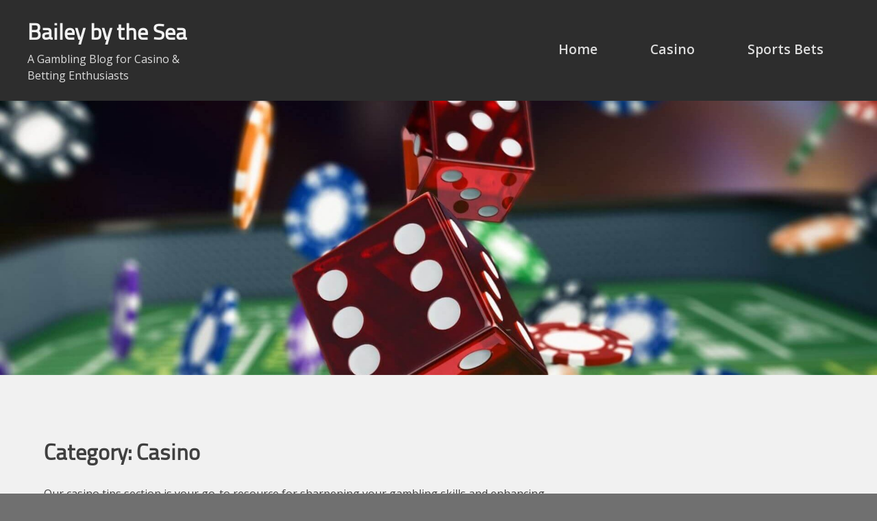

--- FILE ---
content_type: text/html; charset=UTF-8
request_url: https://baileysbythesea.com/casino/
body_size: 16534
content:
<!doctype html><html lang="en-US"><head><meta charset="UTF-8"><meta name="viewport" content="width=device-width, initial-scale=1"><link rel="profile" href="https://gmpg.org/xfn/11"><meta name='robots' content='index, follow, max-image-preview:large, max-snippet:-1, max-video-preview:-1' /><link media="all" href="https://baileysbythesea.com/wp-content/cache/autoptimize/css/autoptimize_9a4dd88187b7197fc611e3b9f21fd2c2.css" rel="stylesheet"><title>Expert Online Casino Tips - Bailey by the Sea</title><meta name="description" content="Elevate your gambling online with expert tips for casino gaming. Unlock strategies, insights, and more to maximize your wins." /><link rel="canonical" href="https://baileysbythesea.com/casino/" /><link rel="next" href="https://baileysbythesea.com/casino/page/2/" /><meta property="og:locale" content="en_US" /><meta property="og:type" content="article" /><meta property="og:title" content="Expert Online Casino Tips - Bailey by the Sea" /><meta property="og:description" content="Elevate your gambling online with expert tips for casino gaming. Unlock strategies, insights, and more to maximize your wins." /><meta property="og:url" content="https://baileysbythesea.com/casino/" /><meta property="og:site_name" content="Bailey by the Sea" /><meta name="twitter:card" content="summary_large_image" /> <script type="application/ld+json" class="yoast-schema-graph">{"@context":"https://schema.org","@graph":[{"@type":"CollectionPage","@id":"https://baileysbythesea.com/casino/","url":"https://baileysbythesea.com/casino/","name":"Expert Online Casino Tips - Bailey by the Sea","isPartOf":{"@id":"https://baileysbythesea.com/#website"},"primaryImageOfPage":{"@id":"https://baileysbythesea.com/casino/#primaryimage"},"image":{"@id":"https://baileysbythesea.com/casino/#primaryimage"},"thumbnailUrl":"https://baileysbythesea.com/wp-content/uploads/2022/07/having-a-quick-look-at-casino-de-charlevoix.jpg","description":"Elevate your gambling online with expert tips for casino gaming. Unlock strategies, insights, and more to maximize your wins.","breadcrumb":{"@id":"https://baileysbythesea.com/casino/#breadcrumb"},"inLanguage":"en-US"},{"@type":"ImageObject","inLanguage":"en-US","@id":"https://baileysbythesea.com/casino/#primaryimage","url":"https://baileysbythesea.com/wp-content/uploads/2022/07/having-a-quick-look-at-casino-de-charlevoix.jpg","contentUrl":"https://baileysbythesea.com/wp-content/uploads/2022/07/having-a-quick-look-at-casino-de-charlevoix.jpg","width":700,"height":433,"caption":"A Quick Look at Casino de Charlevoix"},{"@type":"BreadcrumbList","@id":"https://baileysbythesea.com/casino/#breadcrumb","itemListElement":[{"@type":"ListItem","position":1,"name":"Home","item":"https://baileysbythesea.com/"},{"@type":"ListItem","position":2,"name":"Casino"}]},{"@type":"WebSite","@id":"https://baileysbythesea.com/#website","url":"https://baileysbythesea.com/","name":"Bailey by the Sea","description":"A Gambling Blog for Casino &amp; Betting Enthusiasts","potentialAction":[{"@type":"SearchAction","target":{"@type":"EntryPoint","urlTemplate":"https://baileysbythesea.com/?s={search_term_string}"},"query-input":{"@type":"PropertyValueSpecification","valueRequired":true,"valueName":"search_term_string"}}],"inLanguage":"en-US"}]}</script> <link rel='dns-prefetch' href='//fonts.googleapis.com' /><link rel="alternate" type="application/rss+xml" title="Bailey by the Sea &raquo; Feed" href="https://baileysbythesea.com/feed/" /><link rel="alternate" type="application/rss+xml" title="Bailey by the Sea &raquo; Comments Feed" href="https://baileysbythesea.com/comments/feed/" /><link rel="alternate" type="application/rss+xml" title="Bailey by the Sea &raquo; Casino Category Feed" href="https://baileysbythesea.com/casino/feed/" /><link rel='stylesheet' id='kazbe-fonts-css' href='//fonts.googleapis.com/css?family=Open+Sans%3A400%2C600%2C700&#038;ver=6.9' type='text/css' media='all' /> <script type="text/javascript" src="https://baileysbythesea.com/wp-includes/js/jquery/jquery.min.js" id="jquery-core-js"></script> <link rel="https://api.w.org/" href="https://baileysbythesea.com/wp-json/" /><link rel="alternate" title="JSON" type="application/json" href="https://baileysbythesea.com/wp-json/wp/v2/categories/2" /><link rel="EditURI" type="application/rsd+xml" title="RSD" href="https://baileysbythesea.com/xmlrpc.php?rsd" /><meta name="generator" content="WordPress 6.9" /> <script type="text/javascript">var kazbeFrontPage = false;</script><link rel="icon" href="https://baileysbythesea.com/wp-content/uploads/2021/03/cropped-Bailey-by-the-Sea-A-Gambling-Blog-for-Casino-Betting-Enthusiasts-32x32.png" sizes="32x32" /><link rel="icon" href="https://baileysbythesea.com/wp-content/uploads/2021/03/cropped-Bailey-by-the-Sea-A-Gambling-Blog-for-Casino-Betting-Enthusiasts-192x192.png" sizes="192x192" /><link rel="apple-touch-icon" href="https://baileysbythesea.com/wp-content/uploads/2021/03/cropped-Bailey-by-the-Sea-A-Gambling-Blog-for-Casino-Betting-Enthusiasts-180x180.png" /><meta name="msapplication-TileImage" content="https://baileysbythesea.com/wp-content/uploads/2021/03/cropped-Bailey-by-the-Sea-A-Gambling-Blog-for-Casino-Betting-Enthusiasts-270x270.png" /></head><body class="archive category category-casino category-2 wp-theme-kazbe hfeed no-sidebar"><div id="page" class="site"> <a class="skip-link screen-reader-text" href="#content">Skip to content</a><div class="outerContainer"><header id="masthead" class="site-header"><div class="responsive-container"><div class="site-branding"><h1>Bailey by the Sea</h1><p class="site-description">A Gambling Blog for Casino &amp; Betting Enthusiasts</p> <span class="menu-button"></span></div><nav id="site-navigation" class="main-navigation"><div class="menu-container"><div class="kazbe-menu"><ul id="primary-menu" class="menu"><li id="menu-item-10" class="menu-item menu-item-type-custom menu-item-object-custom menu-item-home menu-item-10"><a href="https://baileysbythesea.com/">Home</a></li><li id="menu-item-8" class="menu-item menu-item-type-taxonomy menu-item-object-category current-menu-item menu-item-8"><a href="https://baileysbythesea.com/casino/" aria-current="page">Casino</a></li><li id="menu-item-9" class="menu-item menu-item-type-taxonomy menu-item-object-category menu-item-9"><a href="https://baileysbythesea.com/sports-bets/">Sports Bets</a></li></ul></div></div></nav></div></header><div class="header-container"> <img src="https://baileysbythesea.com/wp-content/uploads/2021/03/cropped-Bailey-By-The-Sea-Gambling-Blog.jpg" width="1920" height="600" alt="Bailey by the Sea"></div><div id="content" class="site-content"><div id="primary" class="content-area"><main id="main" class="site-main"><header class="page-header"><h1 class="page-title">Category: <span>Casino</span></h1><div class="archive-description"><p>Our casino tips section is your go-to resource for sharpening your gambling skills and enhancing your gameplay. From strategic insights on popular games like blackjack and roulette to expert advice on bankroll management and risk mitigation, we provide valuable information to help you play smarter and win more. Stay ahead of the curve with our actionable tips and elevate your casino experience to new heights.</p></div></header><article id="post-211" class="post-211 post type-post status-publish format-standard has-post-thumbnail hentry category-casino tag-casino-games tag-casinos-in-canada tag-gambling tag-land-based-casinos"><header class="entry-header"><h2 class="entry-title"><a href="https://baileysbythesea.com/having-a-quick-look-at-casino-de-charlevoix/" rel="bookmark">Having a Quick Look at Casino de Charlevoix</a></h2><div class="entry-meta"> <span class="posted-on">Posted on <a href="https://baileysbythesea.com/having-a-quick-look-at-casino-de-charlevoix/" rel="bookmark"><time class="entry-date published" datetime="2022-07-13T15:33:47+00:00">July 13, 2022</time><time class="updated" datetime="2024-03-30T08:28:07+00:00">March 30, 2024</time></a></span><span class="byline"> by <span class="author vcard"><a class="url fn n" href="https://baileysbythesea.com/author/mark-perry/">Mark Perry</a></span></span></div></header> <a class="post-thumbnail" href="https://baileysbythesea.com/having-a-quick-look-at-casino-de-charlevoix/" aria-hidden="true"> <img width="700" height="433" src="https://baileysbythesea.com/wp-content/uploads/2022/07/having-a-quick-look-at-casino-de-charlevoix.jpg" class="attachment-post-thumbnail size-post-thumbnail wp-post-image" alt="Having a Quick Look at Casino de Charlevoix" decoding="async" fetchpriority="high" srcset="https://baileysbythesea.com/wp-content/uploads/2022/07/having-a-quick-look-at-casino-de-charlevoix.jpg 700w, https://baileysbythesea.com/wp-content/uploads/2022/07/having-a-quick-look-at-casino-de-charlevoix-300x186.jpg 300w, https://baileysbythesea.com/wp-content/uploads/2022/07/having-a-quick-look-at-casino-de-charlevoix-70x43.jpg 70w" sizes="(max-width: 700px) 100vw, 700px" /> </a><div class="entry-content"><p>Situated in the popular tourist destination of Pointe-au-Pic in La Malbaie, Quebec, the Casino de Charlevoix has become an important part of Charlevoix tourism.</p><p>Only 150 kilometres east of the Canadian Quebec City region, Casino de Charlevoix can be found directly next to the historical hotel Fairmont de Manoir Richelieu, which is considered to be a world-class attraction and holiday resort.</p><h2>History of the Casino de Charlevoix</h2><p>Casino de Charlevoix was first opened for business in June of 1994, where it was built in the Fairmont de Manoir Richelieu’s former summer playhouse building. The hotel has a rich history in itself, having been operating many decades before in the late 1800’s.</p><p>However, a fire destroyed a large portion of the hotel in 1899, necessitating the entire hotel to be rebuilt. This was completed between 1928 and 1929 by Canadian architect John Archibald in order to restore the original 250 hotel rooms that the establishment had once housed.</p><h2>History and Ownership of the Manoir Richelieu</h2><p>The Manoir Richelieu, as it was known at the time, operated for many years under the ownership of Canada Steamship Lines until 1966, when the hotel was sold to Warnock Hersey. The hotel changed hands a few times more over the course of the years, being acquired by John Dempsey in 1971 and the Quebec Provincial Government in 1975, as well as another change of hands to Raymond Malenfant in 1986.</p><p>Finally, the <a href="https://portail.lotoquebec.com/fr/accueil">Loto-Quebec</a> and the Canadian Pacific Hotels company joined ventures with the Solidarity Fund QFL to purchase the hotel from Malenfant, renovating it to become today’s Fairmont de Manoir Richelieu and adding the Casino de Charlevoix as well – the very first land based casino in Quebec to be part of a resort.</p><p><img decoding="async" class="aligncenter size-full wp-image-212" src="https://baileysbythesea.com/wp-content/uploads/2022/07/Fairmont-de-Manoir-Richelieu.jpg" alt="Image of Fairmont de Manoir Richelieu" width="900" height="600" srcset="https://baileysbythesea.com/wp-content/uploads/2022/07/Fairmont-de-Manoir-Richelieu.jpg 900w, https://baileysbythesea.com/wp-content/uploads/2022/07/Fairmont-de-Manoir-Richelieu-300x200.jpg 300w, https://baileysbythesea.com/wp-content/uploads/2022/07/Fairmont-de-Manoir-Richelieu-768x512.jpg 768w, https://baileysbythesea.com/wp-content/uploads/2022/07/Fairmont-de-Manoir-Richelieu-70x47.jpg 70w" sizes="(max-width: 900px) 100vw, 900px" /></p><h2>Amenities at the Fairmont de Manoir Richelieu</h2><p>Today, the Casino de Charlevoix and the Fairmont de Manoir Richelieu are considered a world-class casino and hotel complex, attracting visitors from all corners of the world. The hotel now offers 405 rooms and suites, as well as an extended conference centre that can host up to 1,000 guests and amenities such as an in-house spa, a hotel health club, a golf course and outdoor pools that can be used regardless of the weather.</p><p>The Fairmont de Manoir Richelieu regularly hosts free shows and events, and a free shuttle service is available to transport guests to nearby locations of interest. In terms of dining, visitors to the hotel will find 4 different restaurants, as well as 2 licensed bars on the premises.</p><h2>Gaming at the Casino de Charlevoix</h2><p>Like <a href="https://onlinebettingnz.co.nz/election/">election betting</a> attracting NZ punters in the season, the Casino de Charlevoix is a major attraction at the hotel, offering over 1,000 slots and video poker machines. There are also more than 20 game tables at the casino, allowing players to play games of keno, poker, baccarat, pai gow, roulette, Caribbean Stud, Let it Ride and Texas Hold’em, among other classic casino games.</p><p>Regular casino promotions and tournaments are held at the Casino de Charlevoix, and an electronic games room with interactive roulette, sic bo and blackjack games can also be enjoyed.</p></div><footer class="entry-footer"><div class="cat-links"><span>Posted in:</span><a href="https://baileysbythesea.com/casino/" rel="category tag">Casino</a></div><div class="tags-links"><span>Tagged:</span><a href="https://baileysbythesea.com/tag/casino-games/" rel="tag">casino games</a> <a href="https://baileysbythesea.com/tag/casinos-in-canada/" rel="tag">casinos in Canada</a> <a href="https://baileysbythesea.com/tag/gambling/" rel="tag">gambling</a> <a href="https://baileysbythesea.com/tag/land-based-casinos/" rel="tag">land based casinos</a></div></footer></article><article id="post-207" class="post-207 post type-post status-publish format-standard has-post-thumbnail hentry category-casino tag-casino-games tag-gambling tag-online-casinos tag-phone-casino"><header class="entry-header"><h2 class="entry-title"><a href="https://baileysbythesea.com/mobile-casinos-a-thoroughly-modern-entertainment/" rel="bookmark">Mobile Casinos – A Thoroughly Modern Entertainment</a></h2><div class="entry-meta"> <span class="posted-on">Posted on <a href="https://baileysbythesea.com/mobile-casinos-a-thoroughly-modern-entertainment/" rel="bookmark"><time class="entry-date published" datetime="2022-07-13T15:29:21+00:00">July 13, 2022</time><time class="updated" datetime="2024-03-30T09:02:30+00:00">March 30, 2024</time></a></span><span class="byline"> by <span class="author vcard"><a class="url fn n" href="https://baileysbythesea.com/author/mark-perry/">Mark Perry</a></span></span></div></header> <a class="post-thumbnail" href="https://baileysbythesea.com/mobile-casinos-a-thoroughly-modern-entertainment/" aria-hidden="true"> <img width="759" height="280" src="https://baileysbythesea.com/wp-content/uploads/2022/07/mobile-casinos.jpg" class="attachment-post-thumbnail size-post-thumbnail wp-post-image" alt="Mobile Casinos – A Thoroughly Modern Entertainment" decoding="async" srcset="https://baileysbythesea.com/wp-content/uploads/2022/07/mobile-casinos.jpg 759w, https://baileysbythesea.com/wp-content/uploads/2022/07/mobile-casinos-300x111.jpg 300w, https://baileysbythesea.com/wp-content/uploads/2022/07/mobile-casinos-70x26.jpg 70w" sizes="(max-width: 759px) 100vw, 759px" /> </a><div class="entry-content"><p>Research and modern development affects every area of our lives, from how we clean our houses to how we travel and what medicines we take. Today’s society moves faster and expects more of us than ever before, but there are also more tools and resources available to us than ever before. This is clearly seen in online and digital innovations. From learning new languages to creating work documents, there are now programmes and <a href="https://www.quora.com/What-does-app-stand-for">applications</a> to help with every aspect of our lives.</p><h2>Easy on the Go Gaming</h2><p>Wireless technology has made all of this portable. The graphics and processing capabilities of today’s smartphones and tablets mean they can do almost everything a desktop can. This gives you even more flexibility and puts you in even more control of your time, so you can take care of everything you need to. Polish work reports as you wait to pick up the kids, compile a grocery list between meetings, or do whatever else needs doing as it comes up. Mobile technology allows you to successfully manage your life.</p><p>Of course, downtime is also important and one of the best ways to blow off steam is by enjoying a few games at your favourite casino. Time constraints or geographical limitations mean it’s not always possible to travel to land-based established, which is why online alternatives have been such a big hit since they were first introduced in the 1990s. Now mobile devices have taken all of this to the next level. Like all your other mobile activities, you can play whenever works best for you in your life. Today’s software delivers gorgeous graphics and games that are every bit as impressive as their desktop counterparts, so you’ll be immersed no matter where you are.</p><p><img loading="lazy" decoding="async" class="aligncenter size-full wp-image-260" src="https://baileysbythesea.com/wp-content/uploads/2022/07/choosing-a-mobile-casino.png" alt="Choosing a Mobile Casino" width="438" height="371" srcset="https://baileysbythesea.com/wp-content/uploads/2022/07/choosing-a-mobile-casino.png 438w, https://baileysbythesea.com/wp-content/uploads/2022/07/choosing-a-mobile-casino-300x254.png 300w, https://baileysbythesea.com/wp-content/uploads/2022/07/choosing-a-mobile-casino-70x59.png 70w" sizes="auto, (max-width: 438px) 100vw, 438px" /></p><h2>Choosing a Mobile Casino</h2><p>Like choosing out the <a href="https://australiansportsbetting.net/">sports betting</a> options, there are so many online and mobile casino options that deciding where to play can be quite overwhelming. Don’t feel intimidated though – think of this as an important part in your online playing journey. By investigating all your options you’ll gain insights and appreciation into the games and casinos on offer, and your gameplay will only benefit from that.</p><p>The best place to start is with review sites and possibly online chatrooms that you really trust. Read what they have to say, and then decide where to visit based on that. Most online and mobile casinos offer a free game mode, which allows players to try them without making a deposit. The casino proprietors’ hope is that you’ll enjoy the experience so much you’ll want to spend money there, and this is indeed often the case. As you read about casinos and explore them, remember to check that they offer the games you’re interested in, are licensed and endorsed by recognised authorities and use strong software that is optimally compatible with your device. Mobile casinos usually lavish bonuses on their players as a way of keeping them away from the competition, and there are several different types to suit different people. Choose sites that offer rewards that fit your style, because these can really swell your bankroll and you should take full advantage.</p><p>Enjoy the process of looking around at all your exciting mobile options and then choosing which casinos to play at. Like all your other activities, you can do it from wherever you are – and given that you should often review your situation this is a good thing! As you evolve as a player your preferences might change, so check in with yourself. There will always be mobile casinos to meet your needs.</p></div><footer class="entry-footer"><div class="cat-links"><span>Posted in:</span><a href="https://baileysbythesea.com/casino/" rel="category tag">Casino</a></div><div class="tags-links"><span>Tagged:</span><a href="https://baileysbythesea.com/tag/casino-games/" rel="tag">casino games</a> <a href="https://baileysbythesea.com/tag/gambling/" rel="tag">gambling</a> <a href="https://baileysbythesea.com/tag/online-casinos/" rel="tag">online casinos</a> <a href="https://baileysbythesea.com/tag/phone-casino/" rel="tag">phone casino</a></div></footer></article><article id="post-202" class="post-202 post type-post status-publish format-standard has-post-thumbnail hentry category-casino tag-film-reviews tag-lost-in-america tag-lost-in-america-film tag-movie-review"><header class="entry-header"><h2 class="entry-title"><a href="https://baileysbythesea.com/having-a-quick-look-at-the-film-lost-in-america/" rel="bookmark">Having a Quick Look at the Film Lost in America</a></h2><div class="entry-meta"> <span class="posted-on">Posted on <a href="https://baileysbythesea.com/having-a-quick-look-at-the-film-lost-in-america/" rel="bookmark"><time class="entry-date published" datetime="2022-07-13T15:12:36+00:00">July 13, 2022</time><time class="updated" datetime="2024-10-29T08:51:41+00:00">October 29, 2024</time></a></span><span class="byline"> by <span class="author vcard"><a class="url fn n" href="https://baileysbythesea.com/author/mark-perry/">Mark Perry</a></span></span></div></header> <a class="post-thumbnail" href="https://baileysbythesea.com/having-a-quick-look-at-the-film-lost-in-america/" aria-hidden="true"> <img width="256" height="390" src="https://baileysbythesea.com/wp-content/uploads/2022/07/Lost-in-America-movie-poster.jpg" class="attachment-post-thumbnail size-post-thumbnail wp-post-image" alt="Having a Quick Look at the Film Lost in America" decoding="async" loading="lazy" srcset="https://baileysbythesea.com/wp-content/uploads/2022/07/Lost-in-America-movie-poster.jpg 256w, https://baileysbythesea.com/wp-content/uploads/2022/07/Lost-in-America-movie-poster-197x300.jpg 197w, https://baileysbythesea.com/wp-content/uploads/2022/07/Lost-in-America-movie-poster-46x70.jpg 46w" sizes="auto, (max-width: 256px) 100vw, 256px" /> </a><div class="entry-content"><p>Lost in America is an American comedy film that was released on the 15<sup>th</sup> of March 1985. It was produced by The Geffen Company and distributed by Warner Bros. The story of the film which centres on a married couple who leave their jobs and embark on a trip across America, was co-written by Monica Johnson and Albert Brookes.</p><p> <a href="https://baileysbythesea.com/having-a-quick-look-at-the-film-lost-in-america/#more-202" class="more-link">Continue reading<span class="screen-reader-text"> &#8220;Having a Quick Look at the Film Lost in America&#8221;</span></a></p></div><footer class="entry-footer"><div class="cat-links"><span>Posted in:</span><a href="https://baileysbythesea.com/casino/" rel="category tag">Casino</a></div><div class="tags-links"><span>Tagged:</span><a href="https://baileysbythesea.com/tag/film-reviews/" rel="tag">film reviews</a> <a href="https://baileysbythesea.com/tag/lost-in-america/" rel="tag">Lost in America</a> <a href="https://baileysbythesea.com/tag/lost-in-america-film/" rel="tag">Lost in America film</a> <a href="https://baileysbythesea.com/tag/movie-review/" rel="tag">movie review</a></div></footer></article><article id="post-197" class="post-197 post type-post status-publish format-standard has-post-thumbnail hentry category-casino tag-hollywood-spins tag-online-slot-games tag-online-slots tag-playing-online-for-real-money"><header class="entry-header"><h2 class="entry-title"><a href="https://baileysbythesea.com/try-your-luck-on-hollywood-spins-and-play-for-real/" rel="bookmark">Try Your Luck on Hollywood Spins and Play for Real</a></h2><div class="entry-meta"> <span class="posted-on">Posted on <a href="https://baileysbythesea.com/try-your-luck-on-hollywood-spins-and-play-for-real/" rel="bookmark"><time class="entry-date published updated" datetime="2022-07-13T15:07:26+00:00">July 13, 2022</time></a></span><span class="byline"> by <span class="author vcard"><a class="url fn n" href="https://baileysbythesea.com/author/mark-perry/">Mark Perry</a></span></span></div></header> <a class="post-thumbnail" href="https://baileysbythesea.com/try-your-luck-on-hollywood-spins-and-play-for-real/" aria-hidden="true"> <img width="369" height="136" src="https://baileysbythesea.com/wp-content/uploads/2022/07/Hollywood-Spins-and-Play-for-Real.jpg" class="attachment-post-thumbnail size-post-thumbnail wp-post-image" alt="Try Your Luck on Hollywood Spins and Play for Real" decoding="async" loading="lazy" srcset="https://baileysbythesea.com/wp-content/uploads/2022/07/Hollywood-Spins-and-Play-for-Real.jpg 369w, https://baileysbythesea.com/wp-content/uploads/2022/07/Hollywood-Spins-and-Play-for-Real-300x111.jpg 300w, https://baileysbythesea.com/wp-content/uploads/2022/07/Hollywood-Spins-and-Play-for-Real-70x26.jpg 70w" sizes="auto, (max-width: 369px) 100vw, 369px" /> </a><div class="entry-content"><p>The recent up rise in Social Casino games has sparked an interest amongst Casino Game Developers.  Developers realised that players who engaged in Social Casino games were generally more likely to cross over to playing online for real money.</p><p> <a href="https://baileysbythesea.com/try-your-luck-on-hollywood-spins-and-play-for-real/#more-197" class="more-link">Continue reading<span class="screen-reader-text"> &#8220;Try Your Luck on Hollywood Spins and Play for Real&#8221;</span></a></p></div><footer class="entry-footer"><div class="cat-links"><span>Posted in:</span><a href="https://baileysbythesea.com/casino/" rel="category tag">Casino</a></div><div class="tags-links"><span>Tagged:</span><a href="https://baileysbythesea.com/tag/hollywood-spins/" rel="tag">Hollywood Spins</a> <a href="https://baileysbythesea.com/tag/online-slot-games/" rel="tag">online slot games</a> <a href="https://baileysbythesea.com/tag/online-slots/" rel="tag">online slots</a> <a href="https://baileysbythesea.com/tag/playing-online-for-real-money/" rel="tag">playing online for real money</a></div></footer></article><article id="post-193" class="post-193 post type-post status-publish format-standard has-post-thumbnail hentry category-casino tag-casino-pokies tag-crazy-vegas-slot tag-online-pokies tag-slot-machine"><header class="entry-header"><h2 class="entry-title"><a href="https://baileysbythesea.com/review-of-crazy-vegas-video-slot-online/" rel="bookmark">A Detailed Review of Crazy Vegas Video Slot Online</a></h2><div class="entry-meta"> <span class="posted-on">Posted on <a href="https://baileysbythesea.com/review-of-crazy-vegas-video-slot-online/" rel="bookmark"><time class="entry-date published" datetime="2022-07-13T15:00:50+00:00">July 13, 2022</time><time class="updated" datetime="2024-03-29T18:00:21+00:00">March 29, 2024</time></a></span><span class="byline"> by <span class="author vcard"><a class="url fn n" href="https://baileysbythesea.com/author/mark-perry/">Mark Perry</a></span></span></div></header> <a class="post-thumbnail" href="https://baileysbythesea.com/review-of-crazy-vegas-video-slot-online/" aria-hidden="true"> <img width="690" height="259" src="https://baileysbythesea.com/wp-content/uploads/2022/07/review-of-crazy-vegas-video-slot-online.png" class="attachment-post-thumbnail size-post-thumbnail wp-post-image" alt="A Detailed Review of Crazy Vegas Video Slot Online" decoding="async" loading="lazy" srcset="https://baileysbythesea.com/wp-content/uploads/2022/07/review-of-crazy-vegas-video-slot-online.png 690w, https://baileysbythesea.com/wp-content/uploads/2022/07/review-of-crazy-vegas-video-slot-online-300x113.png 300w, https://baileysbythesea.com/wp-content/uploads/2022/07/review-of-crazy-vegas-video-slot-online-70x26.png 70w" sizes="auto, (max-width: 690px) 100vw, 690px" /> </a><div class="entry-content"><p>Crazy Vegas is an online progressive video slot game produced by Realtime Gaming. When it comes to gambling and playing casino games, the Mecca for all things casino related has to be Las Vegas in the <a href="https://www.cbsnews.com/us/">USA</a>. In this game, the city itself is the main theme of the game and is filled with colourful images of items and characters you will find in a classic Vegas casino. The backdrop the game is a fairly simple boxed screen with cartoon style palm trees jutting out from behind the slot. As you would expect, sound effects and music are all casino related in an effort to bring forth the Vegas theme. The graphics on the whole are pretty basic with colourful cartoon style images adorning the reels.</p><h2>5-Reel, 20 Payline Video Slot</h2><p>The Crazy Vegas slot game boils down to a 5 reel slot with 20 paylines. In this game, players can adjust the number of win lines from 1 all the way up to 20 on any spin. The game itself includes a number of slot bonus features including wild symbols, scatter symbols, free spins and a randomly awarded progressive jackpot bonus. On the reels players will find a host of quirky and vibrant characters including a go-go dancer, an Elvis impersonator, a game show host as well as images of roulette wheels, piles of cash, dice and a deck of cards. Players can use any of these symbols to try and create a winning combination.</p><h2>Wild Symbol, Scatter Symbol Combo</h2><p>In Crazy Vegas online slot game, the wild symbol is unique in the way than wilds in many games, because it is the same symbol that is used as the scatter symbol. The wild/scatter symbol is the game logo name emblazoned on a casino chip. As a wild symbol, the symbol can be used to substitute for any of the other standard symbols in order to create a winning combination. As a scatter symbol, the symbol plays the role of a multiplier. If players land 3, 4 or 5 scatter symbols across the reels they will win 5x, 20x and 100x their total bet amount.</p><p><img loading="lazy" decoding="async" class="aligncenter size-full wp-image-194" src="https://baileysbythesea.com/wp-content/uploads/2022/07/Crazy-Vegas-slot-symbols.jpg" alt="Crazy Vegas Online Casino Slot Icons" width="1000" height="750" srcset="https://baileysbythesea.com/wp-content/uploads/2022/07/Crazy-Vegas-slot-symbols.jpg 1000w, https://baileysbythesea.com/wp-content/uploads/2022/07/Crazy-Vegas-slot-symbols-300x225.jpg 300w, https://baileysbythesea.com/wp-content/uploads/2022/07/Crazy-Vegas-slot-symbols-768x576.jpg 768w, https://baileysbythesea.com/wp-content/uploads/2022/07/Crazy-Vegas-slot-symbols-70x53.jpg 70w" sizes="auto, (max-width: 1000px) 100vw, 1000px" /></p><h2>Free Spins Bonus Round</h2><p>As happens in many <a href="https://www.australianpokiesonline.net/ipad-pokies/">iPad pokies</a>, the free spins symbol in Crazy Vegas is pretty easy to spot. These are casino chip symbols with the words “Free Spins” written across the front. The free spins symbol only appears on reels 2, 3 and 4. To trigger the free spin round, players must land 3 free spin symbols across the three reels. Once the round is triggered, the chips will spin to reveal a number on each chip. The first two numbers multiplied together reveals the number of free spins won with the third chip number determining the multiplier for the round.</p><h2>Crazy Vegas Slot Big Bonus Feature</h2><p>The Crazy Vegas slot has an addition bonus feature in the form of the Big Bonus. To trigger the big bonus round, players must land the Big Bonus symbol on reels 1 and 5 simultaneously. Once the round is triggered, the outer reel will spin clockwise while the inner wheel will spin counter clockwise. When the reels stop spinning, the number on the inner reel is multiplied by the number on the outer reel and the result is the multiplier players will win on their total bet.</p></div><footer class="entry-footer"><div class="cat-links"><span>Posted in:</span><a href="https://baileysbythesea.com/casino/" rel="category tag">Casino</a></div><div class="tags-links"><span>Tagged:</span><a href="https://baileysbythesea.com/tag/casino-pokies/" rel="tag">casino pokies</a> <a href="https://baileysbythesea.com/tag/crazy-vegas-slot/" rel="tag">Crazy Vegas slot</a> <a href="https://baileysbythesea.com/tag/online-pokies/" rel="tag">online pokies</a> <a href="https://baileysbythesea.com/tag/slot-machine/" rel="tag">slot machine</a></div></footer></article><article id="post-167" class="post-167 post type-post status-publish format-standard has-post-thumbnail hentry category-casino tag-casino-games tag-internet-slots tag-pokies tag-subtopia-online-slot"><header class="entry-header"><h2 class="entry-title"><a href="https://baileysbythesea.com/subtopia-slot-reviewed-for-online-and-mobile-casino-players/" rel="bookmark">Subtopia Slot Reviewed for Online and Mobile Casino Players</a></h2><div class="entry-meta"> <span class="posted-on">Posted on <a href="https://baileysbythesea.com/subtopia-slot-reviewed-for-online-and-mobile-casino-players/" rel="bookmark"><time class="entry-date published" datetime="2021-07-05T21:22:09+00:00">July 5, 2021</time><time class="updated" datetime="2025-08-27T12:22:48+00:00">August 27, 2025</time></a></span><span class="byline"> by <span class="author vcard"><a class="url fn n" href="https://baileysbythesea.com/author/mark-perry/">Mark Perry</a></span></span></div></header> <a class="post-thumbnail" href="https://baileysbythesea.com/subtopia-slot-reviewed-for-online-and-mobile-casino-players/" aria-hidden="true"> <img width="538" height="354" src="https://baileysbythesea.com/wp-content/uploads/2021/07/subtopia-slot-reviewed-for-online-and-mobile-casino-players.png" class="attachment-post-thumbnail size-post-thumbnail wp-post-image" alt="Subtopia Slot Reviewed for Online and Mobile Casino Players" decoding="async" loading="lazy" srcset="https://baileysbythesea.com/wp-content/uploads/2021/07/subtopia-slot-reviewed-for-online-and-mobile-casino-players.png 538w, https://baileysbythesea.com/wp-content/uploads/2021/07/subtopia-slot-reviewed-for-online-and-mobile-casino-players-300x197.png 300w, https://baileysbythesea.com/wp-content/uploads/2021/07/subtopia-slot-reviewed-for-online-and-mobile-casino-players-70x46.png 70w" sizes="auto, (max-width: 538px) 100vw, 538px" /> </a><div class="entry-content"><p>Subtopia is a pretty underwater themed video slot from super developer Net Entertaiment (NetEnt). Released in 2013, Subtopia is based on subterranean life under the water set in some sort of submarine vehicle. The story line centers on exploring a lost underwater city, meeting interesting characters and finding treasure along the way.</p><p>The game has five reels and twenty paylines but does not involve any bonus rounds. It’s very simple game play and interface may be found as boring to some, but it does allow players to focus on purely winning money, and in that regard it is a very good slot. Subtopia is a great game for beginners as it is very simple without any frills, but experienced players may find the lack of bonus rounds and other features a bit of a turn off.</p><h2>Symbols and Underwater Feel</h2><p>The symbols in Subtopia are displayed on the window of the underwater vehicle in which the game is based. Behind them can be seen the underwater city that you are travelling though to find treasures. The overall feel of the game is tranquil, and as expected from underwater the main color is blue. The symbols are nicely designed and clearly thought has been put into the little animations and each of the characters.</p><p>The basic symbols can be found on any deck of cards, i.e. 10, J, Q, K and Ace, but have been given an underwater make over and made to look a bit like diving equipment. The rest of the symbols are characters that are to be fund in the story line, and like many other slot machine games payouts occur when a player finds three or more of the identical symbol in a row from left to right. In total there are ten different symbols that can be matched for instant wins, with each individual symbol being worth different amounts.</p><p>As well as regular symbols, Subtopia also features the popular Wild and Scatter symbols. The Wild symbol is clearly marked as a golden statue with the word Wild underneath it. This symbol will substitute for any other symbol on the board, except for the scatter symbol or special feature symbols. The scatter symbol is a <a href="https://en.wikipedia.org/wiki/Compass">compass</a>, and will automatically award the player a prize based on the amount that the player wagered on that spin if you find two or more of these symbols anywhere on the reels.</p><p><a href="https://onlinegamblingcasino.co.nz/"><img loading="lazy" decoding="async" class="aligncenter size-full wp-image-255" src="https://baileysbythesea.com/wp-content/uploads/2021/07/subtopia-pokies-online.png" alt="Subtopia Pokies Online" width="586" height="457" srcset="https://baileysbythesea.com/wp-content/uploads/2021/07/subtopia-pokies-online.png 586w, https://baileysbythesea.com/wp-content/uploads/2021/07/subtopia-pokies-online-300x234.png 300w, https://baileysbythesea.com/wp-content/uploads/2021/07/subtopia-pokies-online-70x55.png 70w" sizes="auto, (max-width: 586px) 100vw, 586px" /></a></p><h2>Special Features</h2><p>Like features in many Skrill pokies, Subtopia has two notable special features. Firstly, finding three or more of the compass scatter symbols anywhere on the reels will trigger the free spins game. When this happens a pretty regular free spins game is launched that provides the player a chance to win a decent amount of coins without spending any of their own budget. As well as this, a Multiplier Meter will appear on the screen for some of these spins, randomly increasing your winnings from between two to six times.</p><p>The second feature is the Random Multiplier feature. This will basically change the amount a player will receive for any given spin. The meter for this feature can be found in the bottom right hand corner of the screen like you discover wagering options at mobile online betting sites. For most spins it will stay low at a 1x, however sometimes randomly it can move all the way up to 5x.</p></div><footer class="entry-footer"><div class="cat-links"><span>Posted in:</span><a href="https://baileysbythesea.com/casino/" rel="category tag">Casino</a></div><div class="tags-links"><span>Tagged:</span><a href="https://baileysbythesea.com/tag/casino-games/" rel="tag">casino games</a> <a href="https://baileysbythesea.com/tag/internet-slots/" rel="tag">internet slots</a> <a href="https://baileysbythesea.com/tag/pokies/" rel="tag">pokies</a> <a href="https://baileysbythesea.com/tag/subtopia-online-slot/" rel="tag">Subtopia online slot</a></div></footer></article><article id="post-163" class="post-163 post type-post status-publish format-standard has-post-thumbnail hentry category-casino tag-casino-games tag-internet-slots tag-pokies tag-thrill-spin-online-slot"><header class="entry-header"><h2 class="entry-title"><a href="https://baileysbythesea.com/find-out-thrill-spin-online-slot-review/" rel="bookmark">Find out Thrill Spin Online Slot Review</a></h2><div class="entry-meta"> <span class="posted-on">Posted on <a href="https://baileysbythesea.com/find-out-thrill-spin-online-slot-review/" rel="bookmark"><time class="entry-date published" datetime="2021-07-05T21:09:05+00:00">July 5, 2021</time><time class="updated" datetime="2024-03-29T18:36:33+00:00">March 29, 2024</time></a></span><span class="byline"> by <span class="author vcard"><a class="url fn n" href="https://baileysbythesea.com/author/mark-perry/">Mark Perry</a></span></span></div></header> <a class="post-thumbnail" href="https://baileysbythesea.com/find-out-thrill-spin-online-slot-review/" aria-hidden="true"> <img width="500" height="341" src="https://baileysbythesea.com/wp-content/uploads/2021/07/find-out-thrill-spin-online-slot-review.png" class="attachment-post-thumbnail size-post-thumbnail wp-post-image" alt="Find out Thrill Spin Online Slot Review" decoding="async" loading="lazy" srcset="https://baileysbythesea.com/wp-content/uploads/2021/07/find-out-thrill-spin-online-slot-review.png 500w, https://baileysbythesea.com/wp-content/uploads/2021/07/find-out-thrill-spin-online-slot-review-300x205.png 300w, https://baileysbythesea.com/wp-content/uploads/2021/07/find-out-thrill-spin-online-slot-review-70x48.png 70w" sizes="auto, (max-width: 500px) 100vw, 500px" /> </a><div class="entry-content"><p>Thrill Spin is an online and mobile slot machine game from the super developer Net Entertainment. This particular slot game has a carnival theme, set against the background of a roller coaster. This particular game was one of the original releases by Net Entertainment way back when online slot machine games first became popular.</p><p>Despite Thrill Spin being an older style of slot machine game, it remains quite popular with NetEnt followers.  The game features five reels and fifteen paylines, as well as scatter symbols and wild symbols. There is also a free spins bonus game that is triggered by the scatter symbol. All the paylines in Thrill Spin are customizable, with players able to set the bet levels from between one and five, whilst coin values can be set from 0.02 to 0.50. This lends Thrill Spin greatly towards beginners, as the game is not too involved and has a wide margin for error.</p><p>A great feature that makes the game good for beginners is the free game option. Initially players are able to try the game out for no real money at all. This allows a player to get the hang of the game before involving any real money.</p><h2>Carnival Symbols and Feel</h2><p>As mentioned, Thrill Spin is set in a carnival setting with a roller coaster as a back ground. The game is colorful and bright, just like most carnivals are. There is a slightly spooky theme to it too, just to offset the cotton candy sweetness, in the way of the haunted house and the slightly creepy balloon sales guy.</p><p>The symbols start with the basic deck of <a href="https://en.wikipedia.org/wiki/Playing_card">cards</a> J, Q, K, and Ace, and are rendered to look like entrance tickets. The rest of the symbols are things that players would expect to find in a carnival, namely big wheels, cotton candy, lollipops, carousel horses, the haunted house and the afore mentioned faintly creepy balloon guy. There is even a quirky background soundtrack that is reminiscent of old school carnivals everywhere.</p><p><img loading="lazy" decoding="async" class="aligncenter size-full wp-image-252" src="https://baileysbythesea.com/wp-content/uploads/2021/07/thrill-spin-online-slot-symbols.png" alt="Thrill Spin Online Slot Symbols" width="613" height="387" srcset="https://baileysbythesea.com/wp-content/uploads/2021/07/thrill-spin-online-slot-symbols.png 613w, https://baileysbythesea.com/wp-content/uploads/2021/07/thrill-spin-online-slot-symbols-300x189.png 300w, https://baileysbythesea.com/wp-content/uploads/2021/07/thrill-spin-online-slot-symbols-70x44.png 70w" sizes="auto, (max-width: 613px) 100vw, 613px" /></p><h2>Thrilling Wilds and Balloon Scatters</h2><p>The wild symbol in Thrill Spin is the aptly rendered girl riding a thrilling rollercoaster. As is expected with wild symbols, the Rollercoaster Girl will substitute for any other symbol on the reels except for the balloon wielding scatter symbol. Any wild symbol that forms part of a winning combination immediately doubles the payout level.</p><p>As in several video slots being tried out here, the more wild symbols that are found in the reels and in the winning combinations, the higher the payout will be.</p><p>Thrill Spins scatter symbol is the mildly odd looking balloon guy. Three or more of these guys found anywhere on the reels activate the games free spins round. During this round all winning combinations are tripled. Scatter wins also integrate a multiplier into the main game, as well. So basically should a player spin two, their total bet will be multiplied by two.</p><p>Spin three and it will be multiplied by five. Four spins will be rewarded with a 25 times multiplier and five scatters will land a player with a pretty large 500 times their bet amount. This slot can be as exciting as trying out other pokies at <a href="https://onlinepokiesnz.co.nz/guides/5-dollar-casino-deposit/">$5 deposit casino online</a> on the web.</p></div><footer class="entry-footer"><div class="cat-links"><span>Posted in:</span><a href="https://baileysbythesea.com/casino/" rel="category tag">Casino</a></div><div class="tags-links"><span>Tagged:</span><a href="https://baileysbythesea.com/tag/casino-games/" rel="tag">casino games</a> <a href="https://baileysbythesea.com/tag/internet-slots/" rel="tag">internet slots</a> <a href="https://baileysbythesea.com/tag/pokies/" rel="tag">pokies</a> <a href="https://baileysbythesea.com/tag/thrill-spin-online-slot/" rel="tag">Thrill Spin online slot</a></div></footer></article><article id="post-160" class="post-160 post type-post status-publish format-standard has-post-thumbnail hentry category-casino tag-casino-games tag-internet-slots tag-pokies tag-the-funky-70s-online-slot"><header class="entry-header"><h2 class="entry-title"><a href="https://baileysbythesea.com/the-funky-70s-slot-guide-for-you-online/" rel="bookmark">The Funky 70’s Slot Guide for You Online</a></h2><div class="entry-meta"> <span class="posted-on">Posted on <a href="https://baileysbythesea.com/the-funky-70s-slot-guide-for-you-online/" rel="bookmark"><time class="entry-date published" datetime="2021-07-05T20:55:22+00:00">July 5, 2021</time><time class="updated" datetime="2023-01-14T18:48:42+00:00">January 14, 2023</time></a></span><span class="byline"> by <span class="author vcard"><a class="url fn n" href="https://baileysbythesea.com/author/mark-perry/">Mark Perry</a></span></span></div></header> <a class="post-thumbnail" href="https://baileysbythesea.com/the-funky-70s-slot-guide-for-you-online/" aria-hidden="true"> <img width="483" height="294" src="https://baileysbythesea.com/wp-content/uploads/2021/07/the-funky-70s-slot-guide-for-you-online.jpg" class="attachment-post-thumbnail size-post-thumbnail wp-post-image" alt="The Funky 70’s Slot Guide for You Online" decoding="async" loading="lazy" srcset="https://baileysbythesea.com/wp-content/uploads/2021/07/the-funky-70s-slot-guide-for-you-online.jpg 483w, https://baileysbythesea.com/wp-content/uploads/2021/07/the-funky-70s-slot-guide-for-you-online-300x183.jpg 300w, https://baileysbythesea.com/wp-content/uploads/2021/07/the-funky-70s-slot-guide-for-you-online-70x43.jpg 70w" sizes="auto, (max-width: 483px) 100vw, 483px" /> </a><div class="entry-content"><p>Funky 70’s is a bright and colorful online video slot game produced by Net Entertainment. As the name infers, the theme of this game is all about the colorful and chaotic era in history we call the 70’s. In this game players will encounter images of pimped cars, disco balls, tape deck radios, primitive computers and high heel boots.</p><p>The backdrop to the game is hazy green image of a disco club where large disco balls hang from the ceiling. Players in the US might recognize some of these images all too well. The background <a href="https://www.bbc.co.uk/teach/bring-the-noise/five-reasons-why-music-is-important/zv3krj6">music</a> is a classic mix of seventies groove with bouncing base guitar accompanied by cheesy electric piano. The graphics and animation are top-class and combined with the entertaining sound effects all work together to create a realist and entertaining slot.</p><h2>A 5 Reel Retro Slot Game</h2><p>The slot arrangement in Funky 70’s is generous setup of 5 reels with 40 paylines. The game itself includes a number of 70’s themed bonus features in the form of stacked wild symbols; scatter symbols and a free spin bonus round.</p><p>On the reels, players will find a colorful mix of images all relating to the 1970’s. Some of the highest paying symbols include a disco ball, a blue and white striped corvette, a pair of brightly colored high heel boots, a see-o-matic toy, a primitive looking computer and a cassette tape. To complete the lower paying symbols, the slot produces have used the standard high card symbols that have been pimped up to blend in with the 70’s theme.</p><p><a href="https://canadiancasinosites.org/android/"><img loading="lazy" decoding="async" class="aligncenter size-full wp-image-225" src="https://baileysbythesea.com/wp-content/uploads/2021/07/the-funky-70s-internet-casino-slot.png" alt="The Funky 70’s Internet Casino Slot" width="601" height="442" srcset="https://baileysbythesea.com/wp-content/uploads/2021/07/the-funky-70s-internet-casino-slot.png 601w, https://baileysbythesea.com/wp-content/uploads/2021/07/the-funky-70s-internet-casino-slot-300x221.png 300w, https://baileysbythesea.com/wp-content/uploads/2021/07/the-funky-70s-internet-casino-slot-70x51.png 70w" sizes="auto, (max-width: 601px) 100vw, 601px" /></a></p><h2>Staked Wild Symbols</h2><p>In the Funky 70’s online slot, the wild symbol is the psychedelic green symbol with the game logo written across the front. In this game the wild symbol can be used to substitute for any of the standard high or low paying symbols in order to form a winning reel combination. The only symbol the wild symbol cannot substitute for is the scatter symbol.</p><p>The wild symbol in this slot appears stacked on the reels. This means that wild symbol appears stacked on top of itself in order to create more winning combinations. The wild symbol is also the highest paying symbol of the game. If players manage to land all five game logo wild symbols across the reels, they will automatically trigger the slot jackpot prize of 1000 coins.</p><h2>Funky Free Spin Bonus</h2><p>The scatter symbol in Funky 70’s is the disco girl with the very large afro. In this game, scatter wins pay out in any position on the reels with three scatters paying 2x the players bet. The scatter symbol is also the key to triggering the free spin bonus round.</p><p>Players in the US can activate the bonus round by landing 3 or more disco girl scatter symbols anywhere on the reels. Once the bonus round has been activated, players will be awarded with 5 free spins. During the free spin round, all wins are automatically doubled. The free spin round can also be re-triggered from within the round.  In Funky 70’s, if players want a little extra control over the game, they can adjust the spin setting and stop time with the games’ Autopay feature.</p></div><footer class="entry-footer"><div class="cat-links"><span>Posted in:</span><a href="https://baileysbythesea.com/casino/" rel="category tag">Casino</a></div><div class="tags-links"><span>Tagged:</span><a href="https://baileysbythesea.com/tag/casino-games/" rel="tag">casino games</a> <a href="https://baileysbythesea.com/tag/internet-slots/" rel="tag">internet slots</a> <a href="https://baileysbythesea.com/tag/pokies/" rel="tag">pokies</a> <a href="https://baileysbythesea.com/tag/the-funky-70s-online-slot/" rel="tag">The Funky 70s online slot</a></div></footer></article><article id="post-144" class="post-144 post type-post status-publish format-standard has-post-thumbnail hentry category-casino tag-casino-slots tag-internet-pokies tag-pokies tag-wild-gambler-arctic-adventure-online-slot"><header class="entry-header"><h2 class="entry-title"><a href="https://baileysbythesea.com/wild-gambler-arctic-adventure-online-slot-guide/" rel="bookmark">Wild Gambler – Arctic Adventure Online Slot Guide</a></h2><div class="entry-meta"> <span class="posted-on">Posted on <a href="https://baileysbythesea.com/wild-gambler-arctic-adventure-online-slot-guide/" rel="bookmark"><time class="entry-date published" datetime="2021-06-21T19:54:18+00:00">June 21, 2021</time><time class="updated" datetime="2021-06-21T20:30:50+00:00">June 21, 2021</time></a></span><span class="byline"> by <span class="author vcard"><a class="url fn n" href="https://baileysbythesea.com/author/mark-perry/">Mark Perry</a></span></span></div></header> <a class="post-thumbnail" href="https://baileysbythesea.com/wild-gambler-arctic-adventure-online-slot-guide/" aria-hidden="true"> <img width="600" height="293" src="https://baileysbythesea.com/wp-content/uploads/2021/06/wild-gambler-arctic-adventure-online-slot-guide.jpg" class="attachment-post-thumbnail size-post-thumbnail wp-post-image" alt="Wild Gambler – Arctic Adventure Online Slot Guide" decoding="async" loading="lazy" srcset="https://baileysbythesea.com/wp-content/uploads/2021/06/wild-gambler-arctic-adventure-online-slot-guide.jpg 600w, https://baileysbythesea.com/wp-content/uploads/2021/06/wild-gambler-arctic-adventure-online-slot-guide-300x147.jpg 300w, https://baileysbythesea.com/wp-content/uploads/2021/06/wild-gambler-arctic-adventure-online-slot-guide-70x34.jpg 70w" sizes="auto, (max-width: 600px) 100vw, 600px" /> </a><div class="entry-content"><p>The original Wild Gambler online slots machine game from Ash Gaming remains one of the most recognisable of all time, with its well-executed safari theme and linked symbols.</p><p>The second offering in this popular gaming franchise, Wild Gambler –Arctic Adventure, has traded the African landscape for one filled with icy backdrops, and players are required to land the penguins; polar bears and walruses who make their home in this landscape across the reels.</p><p>There are 20 opportunities to do so on each spin of the game, thanks to the 20 paylines it offers, and the polar bear functions as a prize-giver thanks to its status as a wild.</p><h2>Wild Gambler –Arctic Adventure Features</h2><p>The most innovative part of Wild Gambler –Arctic Adventure is a feature that pub slots players will fondly recall, whereby players are able to use frozen wilds. In an interesting twist, however, holding on to the wilds will cost the player, with this total based on the relative chances of winning.</p><p>Players at <a href="https://en.wikipedia.org/wiki/Online_casino">online casino</a> will also need to take into account the multipliers that will be applied when a wild helps to form a winning combination, so players who enjoy a little rapid mental calculation during play will be in their element. All of these aspects will factor into the Play Your Way feature available for Wild Gambler –Arctic Adventure too, where players are able to turn a specific symbol wild by paying a little extra.</p><h2>Free Spins Bonus Round Available</h2><p>The silver coin is the key for the free spins bonus round for Wild Gambler –Arctic Adventure, with the amount of symbols which land determining how many are awarded. Three coins will award seven free spins; four will grant the player twelve; and five landing on the reels will allow the player to enjoy 20 complimentary spins of the reels. The frozen wilds are offered completely free of charge, and these will remain in place for what’s left of the round.</p><p>The unique aspects of Wild Gambler –Arctic Adventure combined with a very well-developed theme and great bonus options have made this game a firm favourite with online players.</p><h2>Additional Game Features</h2><p>Players will be able to play Wild Gambler –Arctic Adventure by means of the auto play button provided as well, and can set the game to spin automatically for between five and 50 spins at a bet they select. The turbo mode provided for in this online video slots game is also a fun option for players to explore, as it sets the reels spinning at a lightning quick pace if it is selected.</p><p>The wonderful winter introduction for this slot will tell players everything they need to know about how to play the game, and what exactly to expect, so it is advised that players take note of it the first time they <a href="https://ausvegas.xyz/pokies/">sit down to play</a>. After this it can be skipped if necessary. Volume can be adjusted lower or higher, or totally muted, by means of the gaming screen as well.</p></div><footer class="entry-footer"><div class="cat-links"><span>Posted in:</span><a href="https://baileysbythesea.com/casino/" rel="category tag">Casino</a></div><div class="tags-links"><span>Tagged:</span><a href="https://baileysbythesea.com/tag/casino-slots/" rel="tag">casino slots</a> <a href="https://baileysbythesea.com/tag/internet-pokies/" rel="tag">internet pokies</a> <a href="https://baileysbythesea.com/tag/pokies/" rel="tag">pokies</a> <a href="https://baileysbythesea.com/tag/wild-gambler-arctic-adventure-online-slot/" rel="tag">Wild Gambler Arctic Adventure online slot</a></div></footer></article><article id="post-140" class="post-140 post type-post status-publish format-standard has-post-thumbnail hentry category-casino tag-blackjack tag-casino-games tag-gambling tag-poker"><header class="entry-header"><h2 class="entry-title"><a href="https://baileysbythesea.com/take-a-look-at-the-difference-between-blackjack-and-poker/" rel="bookmark">Take a Look at the Difference Between Blackjack and Poker</a></h2><div class="entry-meta"> <span class="posted-on">Posted on <a href="https://baileysbythesea.com/take-a-look-at-the-difference-between-blackjack-and-poker/" rel="bookmark"><time class="entry-date published updated" datetime="2021-06-21T19:41:53+00:00">June 21, 2021</time></a></span><span class="byline"> by <span class="author vcard"><a class="url fn n" href="https://baileysbythesea.com/author/mark-perry/">Mark Perry</a></span></span></div></header> <a class="post-thumbnail" href="https://baileysbythesea.com/take-a-look-at-the-difference-between-blackjack-and-poker/" aria-hidden="true"> <img width="500" height="211" src="https://baileysbythesea.com/wp-content/uploads/2021/06/take-a-look-at-the-difference-between-blackjack-and-poker.jpg" class="attachment-post-thumbnail size-post-thumbnail wp-post-image" alt="Take a Look at the Difference Between Blackjack and Poker" decoding="async" loading="lazy" srcset="https://baileysbythesea.com/wp-content/uploads/2021/06/take-a-look-at-the-difference-between-blackjack-and-poker.jpg 500w, https://baileysbythesea.com/wp-content/uploads/2021/06/take-a-look-at-the-difference-between-blackjack-and-poker-300x127.jpg 300w, https://baileysbythesea.com/wp-content/uploads/2021/06/take-a-look-at-the-difference-between-blackjack-and-poker-70x30.jpg 70w" sizes="auto, (max-width: 500px) 100vw, 500px" /> </a><div class="entry-content"><p>Blackjack is most often considered to be a game based purely on luck, while poker is considered by many to be a game of a bit more finesse and skill. Though they are both played using cards, their aims are very different.</p><p>Blackjack’s only aim is to reach or get as close to 21 as possible while beating the dealers hand, while poker has a variety of options available but usually it’s main aim is to have the highest hand of cards available with which to beat other players.</p><h2>House vs Player</h2><p>Blackjack revolves around a single player or multiple players betting against the dealer directly and it doesn’t matter too much what the other players at the table are doing – what matters is what hand you’re using. Poker on the other hand put you directly in opposition to all the other players at the table – and if someone has a better skill set than you along with better cards, then the odds are pretty stacked against you.</p><h2>Rules</h2><p>Blackjack is a pretty standard game wherever you go – and it’s unlikely to vary much beyond having to reach as close to 21 as you can without going bust and having a higher hand than the dealer. With poker, there are a large variety of spin-offs on the traditional game, with each alternate game having slightly different rules to follow. You have varieties such as <a href="https://en.wikipedia.org/wiki/Texas_hold_%27em">Texas Hold’em</a>, Three, Five or Seven Card Stud, Let It Ride, Draw Poker, Chinese Poker, Omaha Hold’em, to name but a few variations.</p><h2>Land-based VS Online</h2><p>In regard to land-based games, blackjack is a game where the casino (also called the house) will closely monitor their repeat customers – since they don’t like it when people win continuously against them and will often try and deter the winners from returning too frequently. This leads to skilled blackjack players having to move around quite often to avoid being blacklisted, which makes it harder for them to hone their skill set at a place close to home.</p><p>Going online however, negates this. With poker players playing at physical casinos, there are numerous tables available, so your odds of playing against the same people every week is slim to none, and the house is unlikely to care too much if a poker player keeps winning big, since players go up against each other, and not the house.</p><p><a href="https://onlinecasinoindia.co.in/"><img loading="lazy" decoding="async" class="aligncenter size-full wp-image-142" src="https://baileysbythesea.com/wp-content/uploads/2021/06/land-based-poker.jpg" alt="" width="456" height="315" srcset="https://baileysbythesea.com/wp-content/uploads/2021/06/land-based-poker.jpg 456w, https://baileysbythesea.com/wp-content/uploads/2021/06/land-based-poker-300x207.jpg 300w, https://baileysbythesea.com/wp-content/uploads/2021/06/land-based-poker-70x48.jpg 70w" sizes="auto, (max-width: 456px) 100vw, 456px" /></a></p><h2>Card Counting and Tracking</h2><p>Blackjack is a popular game for card counters, as there are a variety of systems which allow sharp players to track what cards have been played and allow them to then calculate their odds of winning at each step &#8211; such as with Red Seven, Zen, Hi-Opt or Halves to name a few.</p><p>In poker however, the only way to calculate if you’re winning is to check the amount of chips you’ve won so far, and how many you have left to play with. Or to put it another way, it’s far harder to apply a card tracking system in a poker game against numerous players, many of whom may fold without ever revealing their cards.</p></div><footer class="entry-footer"><div class="cat-links"><span>Posted in:</span><a href="https://baileysbythesea.com/casino/" rel="category tag">Casino</a></div><div class="tags-links"><span>Tagged:</span><a href="https://baileysbythesea.com/tag/blackjack/" rel="tag">blackjack</a> <a href="https://baileysbythesea.com/tag/casino-games/" rel="tag">casino games</a> <a href="https://baileysbythesea.com/tag/gambling/" rel="tag">gambling</a> <a href="https://baileysbythesea.com/tag/poker/" rel="tag">poker</a></div></footer></article><nav class="navigation posts-navigation" aria-label="Posts"><h2 class="screen-reader-text">Posts navigation</h2><div class="nav-links"><div class="nav-previous"><a href="https://baileysbythesea.com/casino/page/2/" >Older posts</a></div></div></nav></main></div></div><footer id="colophon" class="site-footer"><div class="site-logo"><h1>Bailey by the Sea</h1><p>All rights reserved.</p></div><div class="footer-widgets"><div class="footerWidgetContainer"><section class="widget"><div class="widgetContainerInner"><h2 class="widget-title"><span>Pages</span></h2><ul></ul></div></section></div><div class="footerWidgetContainer"><section class="widget"><div class="widgetContainerInner"><h2 class="widget-title"><span>Meta</span></h2><ul><li><a rel="nofollow" href="https://baileysbythesea.com/wp-login.php">Log in</a></li></ul></div></section></div><div class="footerWidgetContainer"><section class="widget"><div class="widgetContainerInner"><h2 class="widget-title"><span>Archives</span></h2><ul><li><a href='https://baileysbythesea.com/2023/02/'>February 2023</a></li><li><a href='https://baileysbythesea.com/2022/07/'>July 2022</a></li><li><a href='https://baileysbythesea.com/2021/07/'>July 2021</a></li><li><a href='https://baileysbythesea.com/2021/06/'>June 2021</a></li><li><a href='https://baileysbythesea.com/2021/05/'>May 2021</a></li><li><a href='https://baileysbythesea.com/2021/04/'>April 2021</a></li><li><a href='https://baileysbythesea.com/2021/03/'>March 2021</a></li></ul></div></section></div></div></footer></div></div> <script type="speculationrules">{"prefetch":[{"source":"document","where":{"and":[{"href_matches":"/*"},{"not":{"href_matches":["/wp-*.php","/wp-admin/*","/wp-content/uploads/*","/wp-content/*","/wp-content/plugins/*","/wp-content/themes/kazbe/*","/*\\?(.+)"]}},{"not":{"selector_matches":"a[rel~=\"nofollow\"]"}},{"not":{"selector_matches":".no-prefetch, .no-prefetch a"}}]},"eagerness":"conservative"}]}</script> <script defer src="https://baileysbythesea.com/wp-content/cache/autoptimize/js/autoptimize_10c979759aa334d4fd89a21ebf6e07cf.js"></script><script defer src="https://static.cloudflareinsights.com/beacon.min.js/vcd15cbe7772f49c399c6a5babf22c1241717689176015" integrity="sha512-ZpsOmlRQV6y907TI0dKBHq9Md29nnaEIPlkf84rnaERnq6zvWvPUqr2ft8M1aS28oN72PdrCzSjY4U6VaAw1EQ==" data-cf-beacon='{"version":"2024.11.0","token":"c999634dcf304094a01ca2613c76b504","r":1,"server_timing":{"name":{"cfCacheStatus":true,"cfEdge":true,"cfExtPri":true,"cfL4":true,"cfOrigin":true,"cfSpeedBrain":true},"location_startswith":null}}' crossorigin="anonymous"></script>
</body></html>

<!-- Page supported by LiteSpeed Cache 7.7 on 2026-01-17 19:00:14 -->